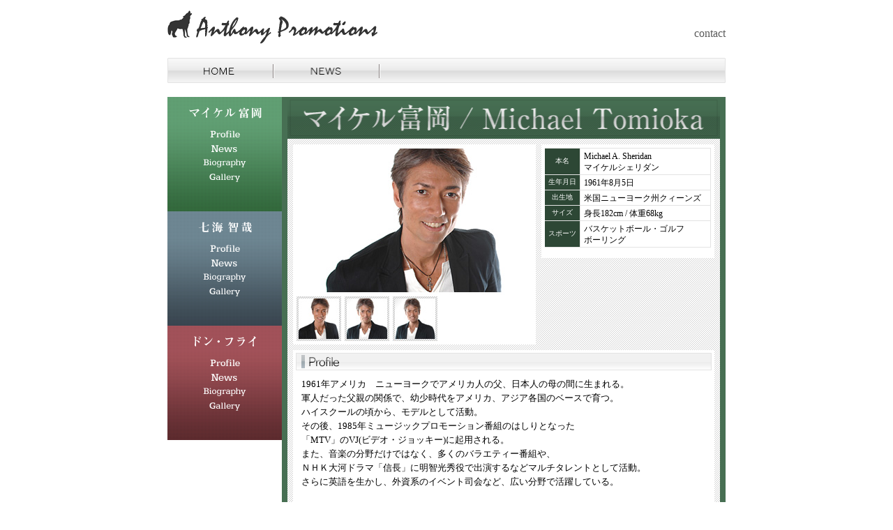

--- FILE ---
content_type: text/html; charset=UTF-8
request_url: https://anthony-pro.com/mic_profile/
body_size: 3823
content:
<!DOCTYPE html>
<html lang="ja">
<head>
<meta charset="UTF-8">
<meta name="Description" content="マイケル富岡,七海智哉,ドン・フライ,所属の芸能プロダクションです。最新情報を随時更新しております。" />
<meta name="Keywords" content="アンソニープロモーション公式サイト,マイケル富岡,七海智哉,ドン・フライ,タレント事務所,芸能プロダクション" />
<meta http-equiv="Content-Style-Type" content="text/css" />
<meta http-equiv="Content-Script-Type" content="text/javascript" />
<title>
アンソニープロモーション公式サイト / マイケル富岡【Profile】</title>
<script type="text/javascript" src="https://ajax.googleapis.com/ajax/libs/jquery/1.4.2/jquery.min.js"></script>
<link rel="stylesheet" href="https://anthony-pro.com/wp-content/themes/anthony/style.css" type="text/css" />
<link rel="stylesheet" href="https://anthony-pro.com/wp-content/themes/anthony/cage/common.css" type="text/css" />
<link rel="stylesheet" href="https://anthony-pro.com/wp-content/themes/anthony/cage/layout.css" type="text/css" />
<link rel="stylesheet" href="https://anthony-pro.com/wp-content/themes/anthony/lightbox/css/lightbox.css" type="text/css">
<script type="text/javascript" src="https://anthony-pro.com/wp-content/themes/anthony/cage/myjquery.js"></script>
<script type="text/javascript" src="https://anthony-pro.com/wp-content/themes/anthony/cage/aco.js"></script>
<script type="text/javascript" src="https://anthony-pro.com/wp-content/themes/anthony/cage/rollover_view.js"></script>
<script type="text/javascript" src="https://anthony-pro.com/wp-content/themes/anthony/cage/jquery.js"></script>
<script type="text/javascript" src="https://anthony-pro.com/wp-content/themes/anthony/cage/backToTop.js"></script>
<script type="text/javascript" src="https://anthony-pro.com/wp-content/themes/anthony/lightbox/js/prototype.js"></script>
<script type="text/javascript" src="https://anthony-pro.com/wp-content/themes/anthony/lightbox/js/scriptaculous.js?load=effects,builder"></script>
<script type="text/javascript" src="https://anthony-pro.com/wp-content/themes/anthony/lightbox/js/lightbox.js"></script>
<script type="text/javascript" src="https://anthony-pro.com/wp-content/themes/anthony/scroll/pagescroll.js"></script>
<!--<script type="text/javascript" src="http://www.bearfactory.jp/labs/upie8kuma/js/upie8kuma.js"></script>-->
<script type="text/javascript" src="https://anthony-pro.com/wp-content/themes/anthony/cage/scrollsmoothly.js"></script>
<link rel='dns-prefetch' href='//s.w.org' />
<link rel="alternate" type="application/rss+xml" title="アンソニープロモーション公式サイト &raquo; マイケル富岡【Profile】 カテゴリーのフィード" href="https://anthony-pro.com/mic_profile/feed/" />
		<script type="text/javascript">
			window._wpemojiSettings = {"baseUrl":"https:\/\/s.w.org\/images\/core\/emoji\/12.0.0-1\/72x72\/","ext":".png","svgUrl":"https:\/\/s.w.org\/images\/core\/emoji\/12.0.0-1\/svg\/","svgExt":".svg","source":{"concatemoji":"https:\/\/anthony-pro.com\/wp-includes\/js\/wp-emoji-release.min.js?ver=5.2.21"}};
			!function(e,a,t){var n,r,o,i=a.createElement("canvas"),p=i.getContext&&i.getContext("2d");function s(e,t){var a=String.fromCharCode;p.clearRect(0,0,i.width,i.height),p.fillText(a.apply(this,e),0,0);e=i.toDataURL();return p.clearRect(0,0,i.width,i.height),p.fillText(a.apply(this,t),0,0),e===i.toDataURL()}function c(e){var t=a.createElement("script");t.src=e,t.defer=t.type="text/javascript",a.getElementsByTagName("head")[0].appendChild(t)}for(o=Array("flag","emoji"),t.supports={everything:!0,everythingExceptFlag:!0},r=0;r<o.length;r++)t.supports[o[r]]=function(e){if(!p||!p.fillText)return!1;switch(p.textBaseline="top",p.font="600 32px Arial",e){case"flag":return s([55356,56826,55356,56819],[55356,56826,8203,55356,56819])?!1:!s([55356,57332,56128,56423,56128,56418,56128,56421,56128,56430,56128,56423,56128,56447],[55356,57332,8203,56128,56423,8203,56128,56418,8203,56128,56421,8203,56128,56430,8203,56128,56423,8203,56128,56447]);case"emoji":return!s([55357,56424,55356,57342,8205,55358,56605,8205,55357,56424,55356,57340],[55357,56424,55356,57342,8203,55358,56605,8203,55357,56424,55356,57340])}return!1}(o[r]),t.supports.everything=t.supports.everything&&t.supports[o[r]],"flag"!==o[r]&&(t.supports.everythingExceptFlag=t.supports.everythingExceptFlag&&t.supports[o[r]]);t.supports.everythingExceptFlag=t.supports.everythingExceptFlag&&!t.supports.flag,t.DOMReady=!1,t.readyCallback=function(){t.DOMReady=!0},t.supports.everything||(n=function(){t.readyCallback()},a.addEventListener?(a.addEventListener("DOMContentLoaded",n,!1),e.addEventListener("load",n,!1)):(e.attachEvent("onload",n),a.attachEvent("onreadystatechange",function(){"complete"===a.readyState&&t.readyCallback()})),(n=t.source||{}).concatemoji?c(n.concatemoji):n.wpemoji&&n.twemoji&&(c(n.twemoji),c(n.wpemoji)))}(window,document,window._wpemojiSettings);
		</script>
		<style type="text/css">
img.wp-smiley,
img.emoji {
	display: inline !important;
	border: none !important;
	box-shadow: none !important;
	height: 1em !important;
	width: 1em !important;
	margin: 0 .07em !important;
	vertical-align: -0.1em !important;
	background: none !important;
	padding: 0 !important;
}
</style>
	<link rel='stylesheet' id='wp-block-library-css'  href='https://anthony-pro.com/wp-includes/css/dist/block-library/style.min.css?ver=5.2.21' type='text/css' media='all' />
<link rel='stylesheet' id='wp-pagenavi-css'  href='https://anthony-pro.com/wp-content/plugins/wp-pagenavi/pagenavi-css.css?ver=2.70' type='text/css' media='all' />
<link rel='https://api.w.org/' href='https://anthony-pro.com/wp-json/' />
<link rel="EditURI" type="application/rsd+xml" title="RSD" href="https://anthony-pro.com/xmlrpc.php?rsd" />
<link rel="wlwmanifest" type="application/wlwmanifest+xml" href="https://anthony-pro.com/wp-includes/wlwmanifest.xml" /> 
</head>
<body>
<div id="all">
<div id="logo">
<h1><a href="https://anthony-pro.com"><span class="hide">アンソニープロモーション公式サイト</span></a></h1>
<!-- logo --></div>

<div id="main_menu">
<ul>
<li id="home_b"><a href="https://anthony-pro.com"><span class="hide">Home</span></a></li>
<li id="news_b"><a href="https://anthony-pro.com/?cat=1"><span class="hide">News</span></a></li>
</ul>
<!-- main_menu --></div><div id="contents">

<div id="side_menu">
<div id="side_mic">

<h2 id="mic" class="acc_trigger"><a href="https://anthony-pro.com/?cat=3"><span class="hide">マイケル富岡</span></a></h2>
<div class="acc_container">
<div class="block">
<ul>
<li class="pro"><a href="https://anthony-pro.com/?cat=3"><span class="hide">Profile</span></a></li>
<li class="wha">
<a href="https://anthony-pro.com/?cat=4"><span class="hide">What's new</span></a>
<span title="2025年12月24日 23時51分48秒 に更新" class="newmarkList" ></span>
</li>
<li class="bio"><a href="https://anthony-pro.com/?cat=5"><span class="hide">Biography</span></a></li>
<li class="gal"><a href="https://anthony-pro.com/?cat=6"><span class="hide">Gallery</span></a></li>
</ul>
<!-- acc_container --></div>
<!-- block --></div>

<!-- side_mic --></div>

<div id="side_nana">

<h2 id="nana" class="acc_trigger"><a href="https://anthony-pro.com/?cat=7"><span class="hide">七海智哉</span></a></h2>
<div class="acc_container">
<div class="block">
<ul>
<li class="pro"><a href="https://anthony-pro.com/?cat=7"><span class="hide">Profile</span></a></li>
<li class="wha"><a href="https://anthony-pro.com/?cat=8"><span class="hide">What's new</span></a>
<span title="2024年08月16日 15時32分41秒 に更新" class="newmarkList" ></span>
</li>
<li class="bio"><a href="https://anthony-pro.com/?cat=9"><span class="hide">Biography</span></a></li>
<li class="gal"><a href="https://anthony-pro.com/?cat=10"><span class="hide">Gallery</span></a></li>
</ul>
<!-- acc_container --></div>
<!-- block --></div>

<!-- side_nana --></div>


<div id="side_don">

<h2 id="don" class="acc_trigger"><a href="https://anthony-pro.com/?cat=11"><span class="hide">ドン・フライ</span></a></h2>
<div class="acc_container">
<div class="block">
<ul>
<li class="pro"><a href="https://anthony-pro.com/?cat=11"><span class="hide">Profile</span></a></li>
<li class="wha"><a href="https://anthony-pro.com/?cat=12"><span class="hide">What's new</span></a>
<span title="2019年03月17日 22時19分25秒 に更新" class="newmarkList" ></span>
</li>
<li class="bio"><a href="https://anthony-pro.com/?cat=13"><span class="hide">Biography</span></a></li>
<li class="gal"><a href="https://anthony-pro.com/?cat=14"><span class="hide">Gallery</span></a></li>
</ul>
<!-- acc_container --></div>
<!-- block --></div>

<!-- side_don --></div>
<!-- side_menu --></div>
<div id="right_contents" class="green">
<h2 id="mic"><span class="hide">マイケル富岡</span></h2>
<div id="r_main">

<div id="photo">
<div id="pro_left">
<img src="https://anthony-pro.com/wp-content/themes/anthony/img/profile_mic_1.jpg" name="img" alt="マイケル富岡" title="マイケル富岡" />
<div class="rimg">
<ul>
<li><a href="#"><img src="https://anthony-pro.com/wp-content/themes/anthony/img/profile_mic_mini_2.jpg" width="64" height="64" alt="マイケル富岡" title="マイケル富岡" onMouseOut="document.img.src='https://anthony-pro.com/wp-content/themes/anthony/img/profile_mic_1.jpg'" onMouseOver="document.img.src='https://anthony-pro.com/wp-content/themes/anthony/img/profile_mic_2.jpg'" /></a></li><!--
--><li><a href="#"><img src="https://anthony-pro.com/wp-content/themes/anthony/img/profile_mic_mini_3.jpg" width="64" height="64" alt="マイケル富岡" title="マイケル富岡" onMouseOut="document.img.src='https://anthony-pro.com/wp-content/themes/anthony/img/profile_mic_1.jpg'" onMouseOver="document.img.src='https://anthony-pro.com/wp-content/themes/anthony/img/profile_mic_3.jpg'" /></a></li><!--
--><li class="last"><a href="#"><img src="https://anthony-pro.com/wp-content/themes/anthony/img/profile_mic_mini_4.jpg" width="64" height="64" alt="マイケル富岡" title="マイケル富岡" onMouseOut="document.img.src='https://anthony-pro.com/wp-content/themes/anthony/img/profile_mic_1.jpg'" onMouseOver="document.img.src='https://anthony-pro.com/wp-content/themes/anthony/img/profile_mic_4.jpg'"/></a></li>
</ul>
<!-- rimg --></div>
<!-- pro_left --></div>
<div id="pro_right">
<table>
<tr>
<th>本名</th>
<td>Michael A. Sheridan<br />マイケルシェリダン</td>
</tr>
<tr>
<th>生年月日</th>
<td>1961年8月5日</td>
</tr>
<tr>
<th>出生地</th>
<td>米国ニューヨーク州クィーンズ</td>
</tr>
<tr>
<th>サイズ</th>
<td>身長182cm / 体重68kg</td>
</tr>
<tr>
<th>スポーツ</th>
<td>バスケットボール・ゴルフ<br />ボーリング</td>
</tr>
</table>
<!-- pro_right --></div>

<!-- photo --></div>

<div id="pro">
<h3 id="bar_pro"><span class="hide">Profile</span></h3>
<p>1961年アメリカ　ニューヨークでアメリカ人の父、日本人の母の間に生まれる。<br />
軍人だった父親の関係で、幼少時代をアメリカ、アジア各国のベースで育つ。<br />
ハイスクールの頃から、モデルとして活動。<br />
その後、1985年ミュージックプロモーション番組のはしりとなった<br />
「MTV」のVJ(ビデオ・ジョッキー)に起用される。<br />
また、音楽の分野だけではなく、多くのバラエティー番組や、<br />
ＮＨＫ大河ドラマ「信長」に明智光秀役で出演するなどマルチタレントとして活動。<br />
さらに英語を生かし、外資系のイベント司会など、広い分野で活躍している。</p>

<!-- pro --></div>
<p class="pagetop"><a href="#"><span class="hide">page top</span></a></p>
<!-- r_main --></div>
<!-- right_contents --></div>

<!-- contents --></div>
<div id="footer">
<div id="migiue">
<ul>
<!--<li><a href="#">company</a></li>-->
<li><a href="https://anthony-pro.com/?cat=15">contact</a></li>
</ul>
<!-- migiue --></div>
<address><a href="https://anthony-pro.com"><span class="hide">(c)Anthony Promotions. All Rights Reserved.</span></a></address>
<!-- footer --></div>

<script type='text/javascript' src='https://anthony-pro.com/wp-includes/js/wp-embed.min.js?ver=5.2.21'></script>

<!-- all --></div>
</body>
</html>

--- FILE ---
content_type: text/css
request_url: https://anthony-pro.com/wp-content/themes/anthony/style.css
body_size: 1308
content:
/*
Theme Name: Original Theme
Theme URI: http://anthony-pro.com
Description: This is My Original Theme.
*/

body {
    background-color: #000;
    margin: 0 0 0 0;
    text-align: center;
    color: #000;
    background-image: url(img/bg2.jpg);
    background-repeat: repeat-x;
    font: 12px/120% '�l�r �o�S�V�b�N', '�q���M�m�p�S Pro W3', Osaka, san-serif;
}
td ,p{
	font: 12px/120% '�l�r �o�S�V�b�N', '�q���M�m�p�S Pro W3', Osaka, san-serif;
}
#container{
    width: 780px;
    margin: 0px;
    padding: 0px;
}
a:link, a:visited {
    color: #3366FF;
    text-decoration: underline;
}
a:hover, a:active {
    color: #FFA500;
    text-decoration: none;
}
#head {
    height: 55px;
    width: 100%;
    text-align: left;
    background: url(img/logo.gif);
    background-repeat: no-repeat;
    background-color: #3e3e3e;
}
#head #logo_link{
	width:370;
	height: 50;
	display: block;
}
#index_content{
    background-image: url(img/top_bg1.jpg);
    background-color: #3366FF;
    background-repeat: no-repeat;
    background-position: 0 1;
    width: 100%;
    text-align: left;
}
#content{
    width: 100%;
    text-align: left;
    background-color: #ffffff;
    padding: 20 0 10 0;
    background-image: url(img/gray_line.gif);
}
#tbar{
	width:100%;
	height:30;
	background-color: 3e3e3e;
	text-align:left;
}
#tbar img{
	margin-left: 25;
}
#tbar #subtext{
	color: ffffff;
	position: relative;
	top: -3;
	left: 3;
	font-size: 11;
}
#top_m{
	background-image: url(img/top_m.jpg);
	background-repeat: no-repeat;
	width: 390;
	height: 245;
}
#top_m:hover{
	background-image: url(none);
}
#top_n{
	background-image: url(img/top_n.jpg);
	background-repeat: no-repeat;
	width: 390;
	height: 245;
}
#top_n:hover{
	background-image: url(none);
}
#news_frame{
    width: 740px;
    overflow: auto;
    height: 218px;
    margin-top: 32px;
    margin-bottom: 15px;
    margin-left: 25px;
}
#news_frame td{
	font: 12px/110% '�l�r �o�S�V�b�N', '�q���M�m�p�S Pro W3', Osaka, san-serif;
	color: ffffff;
}
#news_frame a:link,#news_frame a:visited {
    color: #99CCFF;
    text-decoration: none;
}
#news_frame a:hover,#news_frame a:active {
    color: #FFA500;
    text-decoration: none;
}
#news_frame .b:link,#news_frame .b:visited {
    color: #4444ff;
    text-decoration: none;
}
#news_frame .b:hover,#news_frame .b:active {
    color: #FFA500;
    text-decoration: none;
}
img{
    border: 0px;
}
#pic{
    background-image: url(img/pic.jpg);
    height: 245px;
    width: 100%;
}
#menu_blue{
	background-color:#3366FF;
	padding-top:1;
	padding-bottom:1;
	text-align:left;
	width: 100%;
}
#menu{
	padding-left: 15;
	width: 100%;
	background-color: #4b4b4b;
}
#menu #home{
	display: block;
	float:left;
    width: 76;
    height: 24;
    background-image: url(img/menu_home.gif);
    background-repeat: no-repeat;
}
#menu #home:hover{
    background-image: url(img/menu_home2.gif);
    background-repeat: no-repeat;
}
#menu #news{
	display: block;
	float:left;
    width: 113;
    height: 24;
    background-image: url(img/menu_news.gif);
    background-repeat: no-repeat;
}
#menu #news:hover{
    background-image: url(img/menu_news2.gif);
    background-repeat: no-repeat;
}
#menu #profile{
	display: block;
	float:left;
    width: 81;
    height: 24;
    background-image: url(img/menu_profile.gif);
    background-repeat: no-repeat;
}
#menu #profile:hover{
    background-image: url(img/menu_profile2.gif);
    background-repeat: no-repeat;
}
#menu #biography{
	display: block;
	float:left;
    width: 102;
    height: 24;
    background-image: url(img/menu_biography.gif);
    background-repeat: no-repeat;
}
#menu #biography:hover{
    background-image: url(img/menu_biography2.gif);
    background-repeat: no-repeat;
}
#menu #gallery{
	display: block;
	float:left;
    width: 84;
    height: 24;
    background-image: url(img/menu_gallery.gif);
    background-repeat: no-repeat;
}
#menu #gallery:hover{
    background-image: url(img/menu_gallery2.gif);
    background-repeat: no-repeat;
}
#menu #mail{
	display: block;
	float:left;
    width: 65;
    height: 24;
    background-image: url(img/menu_mail.gif);
    background-repeat: no-repeat;
}
#menu #mail:hover{
    background-image: url(img/menu_mail2.gif);
    background-repeat: no-repeat;
}
#menu #nanami{
	display: block;
	float:left;
	margin-left: 120;
    width: 107;
    height: 24;
    background-image: url(img/menu_nanami.gif);
    background-repeat: no-repeat;
}
#menu #nanami:hover{
    background-image: url(img/menu_nanami2.gif);
    background-repeat: no-repeat;
}
#menu #michael{
	display: block;
	float:left;
	margin-left: 119;
    width: 108;
    height: 24;
    background-image: url(img/menu_michael.gif);
    background-repeat: no-repeat;
}
#menu #michael:hover{
    background-image: url(img/menu_michael2.gif);
    background-repeat: no-repeat;
}
.wn{
    margin-left: 50px;
    margin-top: 5;
    margin-bottom: 10;
}
.wn_m{
    margin-left:-37;
    margin-top: 5;
    margin-bottom: 10;
}
.title{
    font: 12px;
    \color: #FF4D4D;
}
.sub{
    padding-left:30;
}
.ch{
    width: 82;
}
.channel{
    font-size: 12px;
    font-weight: bold;
}
.sub_bar{
	background-color:#66cccc;
	height:20;
	width:741;
	position:relative;
	left:20;
	border: solid 1px #3366FF;
}
.sub_bar span{
	color:#000;
	font-size:14;
	position:relative;
	top:2;
	left:20;
	font-weight: bold;
}
.sub_bar2{
	\background:url(img/recent_bg.gif) repeat-y;
	background-color: 3e3e3e;
	height:22;
	\width:100%;
	position:relative;
	\left:0;
	width:741;
	left:20;
}
.sub_bar2 span{
	color:#eeeeee;
	font-size:14;
	\font-weight:bold;
	position:relative;
	top:5;
	left:30;
}
.bio_date{
	color: fff;
}
#foot{
    background-image: url(img/foot.gif);
    background-repeat: no-repeat;
    height: 33px;
    width: 100%;
}
#foot #hidden{
	text-indent: -999;
}

--- FILE ---
content_type: text/css
request_url: https://anthony-pro.com/wp-content/themes/anthony/cage/common.css
body_size: 507
content:
@charset "utf-8";

/* defo \*/

*{
	margin:0px;
	padding:0px;
}

html,body {
	color:#000;
	font-family:'Hiragino Kaku Gothic Pro', Meiryo, san-serif;
    width:100%;
	height:100%;
	margin:0;
	margin-bottom:0;
	padding:0;
	line-height:1;
	letter-spacing:0px;
	word-spacing:0px;
	position:relative;
	top:0;
	background:#fff;
}

ul{
	list-style:none;
}

.main_cl {
	clear:both;
	display:hidden;
	height:1px;
}

img{
    boader-style:none;
    border:0;
    vertical-align:bottom;
}

a img{
    boader-style:none;
	border: 0 none;
}

#pageNaviArea{
padding-bottom:20px;
}

--- FILE ---
content_type: text/css
request_url: https://anthony-pro.com/wp-content/themes/anthony/cage/layout.css
body_size: 3817
content:
@charset "utf-8";

/*************************************************************************/
/******************************** header \********************************/
/*************************************************************************/

#all{
    width:800px;
    margin:0 auto;
	padding:15px 0 0 0;
}

#all h1{
	width:301px;
	height:48px;
    padding:0;
	float:left;
	position:relative;
	z-index:2;
}

#all h1 a{
	width:301px;
	height:48px;
    margin:0;
    display:block;
    background:url('../img/logo.gif') no-repeat center top;
}


/******************************** menu \********************************/



#main_menu{
    width:800px;
    height:36px;
    margin:20px 0;
    padding:0;
    float:left;
    background:url('../img/menu_bar.gif') no-repeat left top;
}

#main_menu:after{
	content:"."; 
	display:block; 
	height:0; 
	clear:both;
	visibility:hidden;
}

#main_menu ul{
	width:900px;
	color:#fff;
	margin:0 0 0 0px;
	padding:1px 0 0 0;
	float:left;
}

#main_menu ul li{
	width:151px;
	margin:0 2px 0 0;
	float:left;
}

#main_menu ul li:after{
	content:"."; 
	display:block; 
	height:0; 
	clear:both;
	visibility:hidden;
}

#main_menu ul li#home_b a{
	width:151px;
	height:34px;
	display:block;
    background:url('../img/head_home.png') no-repeat center top;
}

#main_menu ul li#home_b a:hover{
    background-position:center -34px;
}

#main_menu ul li#news_b a{
	width:150px;
	height:34px;
	display:block;
    background:url('../img/head_news.png') no-repeat center top;
}

#main_menu ul li#news_b a:hover{
    background-position:center -34px;
}

#main_menu ul li#contact_b a{
	width:150px;
	height:34px;
	display:block;
    background:url('../img/head_contact.png') no-repeat center top;
}

#main_menu ul li#contact_b a:hover{
    background-position:center -34px;
}

#contents{
	margin:0;
	padding:0;
	float:left;
}

#contents p.pagetop{
	margin:0;
	padding:0;
	text-align:right;
	border:none;
}


/**************************************************************************/
/***************************** anthony news \******************************/
/**************************************************************************/

#contents #anthony_waku{
	width:784px;
	margin:0;
	padding:0 8px 0;
	border-top:8px solid #e3e3e3;
	border-bottom:8px solid #e3e3e3;
    background:url('../img/contents_anthony.gif') repeat-y left top;
}

#contents #anthony_waku #r_main{
	width:768px;
	margin:0;
	padding:8px 8px 0px;
    background:url('../img/jigzag.gif') repeat left top;
}

#contents #anthony_waku #r_main:after{
	content:"."; 
	display:block; 
	height:0; 
	clear:both;
	visibility:hidden;
}

#contents #anthony_news{
	width:760px;
	margin:0;
	padding:4px 4px 0px;
	background:#ffffff;
	text-align:left;
}

#contents #anthony_news:after{
	content:"."; 
	display:block; 
	height:0; 
	clear:both;
	visibility:hidden;
}

#contents #anthony_news h2#bar_ant_news{
	overflow:hidden;
	font-size:1px;
	width:760px;
	height:0 !important;
	height /**/:25px;
	margin:0 0 10px 0;
	padding:25px 0 0 0;
	line-height:1;
    background:url('../img/bar_ant_news.gif') no-repeat left top;
    text-align:left;
}

#contents #anthony_news h2#bar_contact{
		font-size:1px;
	width:760px;
	height:25px;
	margin:0 0 12px 0;
	padding:0;
	line-height:1;
    background:url('../img/bar_contact.gif') no-repeat left top;
}

#contents #anthony_news h4{
	font-size:14px;
	margin:0 8px 5px;
	padding:0;
	line-height:1.4;
}

#contents #anthony_news p{
	font-size:13px;
	margin:0 8px 15px;
	line-height:1.6;
}

#contents #anthony_news p.under{
	padding:0 0 15px;
	border-bottom:1px dotted #cccccc;
}

#contents p.pagetop{
	margin:-20px 0 0 0;
	padding:0 20px 0 0;
	border:none;
}

#contents p.pagetop a{
	width:66px;
	height:27px;
	margin:0 0 0 0;
	border:none;
	display:block;
	float:right;
    background:url('../img/pagetop_a.gif') no-repeat center top;
}

#contents #anthony_news p.pagetop a:hover{
    background-position:0 -27px;
}

#contents p.date{
	color:#343434;
	font-size:12px;
	margin:0 8px 15px;
	padding:0;
	line-height:1;
	border:none;
}

#contents p.date a{
	font-size:12px;
	margin:0;
	padding:0;
	line-height:1;
}

#contents p.date a.mic{
	color:#476f53;
}

#contents p.date a.nana{
	color:#607680;
}

#contents p.under a.nana{
	color:#607680;
}

#contents p.date a.don{
	color:#854349;
}

#contents p.date a:hover{
	text-decoration:none;
}

#contents #anthony_news ul.okuri{
	margin:15px 0 15px 8px;
	padding:0;
}

#contents #anthony_news ul.okuri li{
	font-size:15px;
	margin:0;
	padding:0;
	display:inline;
}

#contents #anthony_news ul.okuri a{
	font-size:15px;
	margin:0 0 0 0;
	padding:2px 6px;
	text-decoration:none;
	border:1px solid #ccc;
	background:#fff;
}



/****************************************************************************/
/***************************** right_contents \******************************/
/****************************************************************************/


#right_contents{
	width:636px;
	margin:0;
	padding:0;
	float:left;
	text-align:left;
}

#right_contents #r_main{
	width:604px;
	margin:0;
	padding:8px 8px 0;
    background:url('../img/jigzag.gif') repeat left top;
}

#right_contents #r_main:after{
	content:"."; 
	display:block; 
	height:0; 
	clear:both;
	visibility:hidden;
}


/***************************** top page \******************************/


#right_contents #top_green{
	width:636px;
	height:164px;
	margin:0;
	padding:0;
    background:url('../img/top_bg_green.jpg') no-repeat left top;
}

#right_contents #top_green h2#mic{
	width:268px;
	height:51px;
	margin:60px 0 0 60px;
	padding:0;
	float:left;
    background:url('../img/top_mic_name.png') no-repeat left top;
}

#right_contents #top_green img{
	margin:-60px 0 0 20px;
	padding:0;
	float:left;
}

#right_contents #top_blue{
	width:636px;
	height:164px;
	margin:0;
	padding:0;
    background:url('../img/top_bg_blue.jpg') no-repeat left top;
}

#right_contents #top_blue h2#nana{
	width:255px;
	height:61px;
	margin:52px 100px 0 0px;
	padding:0;
	float:right;
    background:url('../img/top_nana_name.png') no-repeat left top;
}

#right_contents #top_blue img{
	margin:-58px 0 0 70px;
	padding:0;
	float:left;
}

#right_contents #top_red{
	width:636px;
	height:164px;
	margin:0;
	padding:0;
    background:url('../img/top_bg_red.jpg') no-repeat left top;
}

#right_contents #top_red h2#don{
	width:153px;
	height:59px;
	margin:53px 10px 0 166px;
	padding:0;
	float:left;
    background:url('../img/top_don_name.png') no-repeat left top;
}

#right_contents #top_red img{
	margin:-48px 0 0 0px;
	margin:0 0 0 0;
	padding:0;
	float:left;
	position:relative;
	top:-48px;
	width:217px;
}


/***************************** whatsnew \******************************/

#right_contents #whats{
	width:596px;
	margin:0px 0 0 0;
	padding:4px 4px 30px;
    background:#fff;
}

#right_contents #whats h3#bar_wha{
	width:596px;
	height:25px;
	margin:0 0 10px 0;
	padding:0;
    background:url('../img/bar_prof_news_.gif') no-repeat left top;
}

#right_contents #whats p{
	font-size:13px;
	margin:0 8px 15px 8px;
	padding:0 0 15px 0;
	line-height:1.6;
	border-bottom:1px dotted #ccc;
}

#right_contents #whats p.subject{
	color: #666666;
	font-size:15px;
	padding:0;
	line-height:1.5;
	border-bottom:medium solid #999999;
	font-weight: bold;
	margin-bottom: 15px;
	border-bottom-width: 2px;
}

#right_contents #whats p.date{
	color:3e3e3e;
	font-size:12px;
	margin:0 0 10px 8px;
	padding:0;
	line-height:1;
	border:none;
}

#right_contents #whats h4{
	font-size:14px;
	margin:0 0 5px 8px;
	padding:0;
	line-height:1.5;
}

#right_contents #whats p.link{
	font-size:12px;
	margin:0 0 15px 0;
	padding:0 20px 0 0;
	text-align:right;
	border:none;
}

#right_contents #whats p.link a{
	color:#3f3f3f;
	font-size:15px;
	margin:0 0 0 0;
	padding:0;
}

#right_contents #whats p.link a:hover{
	font-size:15px;
	margin:0 0 0 0;
	padding:0;
	text-decoration:none;
}

#right_contents ul.okuri{
	margin:15px 0 15px 8px;
	padding:0;
}

#right_contents ul.okuri li{
	font-size:15px;
	margin:0;
	padding:0;
	display:inline;
}

#right_contents ul.okuri a{
	font-size:15px;
	margin:0 0 0 0;
	padding:2px 6px;
	text-decoration:none;
	border:1px solid #ccc;
	background:#fff;
}


/***************************** pro \******************************/


#right_contents #pro{
	width:596px;
	margin:0px 0 0 0;
	padding:4px 4px 30px;
    background:#fff;
}

#right_contents #pro h3#bar_pro{
	width:596px;
	height:25px;
	margin:0;
	padding:0;
    background:url('../img/bar_profile.gif') no-repeat left top;
}

#right_contents #pro p{
	font-size:13px;
	margin:0;
	padding:10px 8px;
	line-height:1.6;
}

#right_contents #pro p.link{
	font-size:12px;
	margin:0 0 15px 0;
	padding:0;
	text-align:right;
	border:none;
}


/***************************** bout \******************************/


#right_contents #bout{
	width:596px;
	margin:8px 0 0 0;
	padding:4px 4px 30px;
    background:#fff;
}

#right_contents #bout h3#bar_bout{
	width:596px;
	height:25px;
	margin:0 0 10px;
	padding:0;
    background:url('../img/bar_bout.gif') no-repeat left top;
}

#right_contents #bout h4{
	font-size:13px;
	margin:20px 0 5px 8px;
	padding:0;
	line-height:1;
}

#right_contents #bout p{
	font-size:13px;
	margin:0 0 5px;
	padding:0 8px;
	line-height:1.6;
}

#right_contents #bout p.link{
	font-size:12px;
	margin:0 0 15px 0;
	padding:0;
	text-align:right;
	border:none;
}


/***************************** bio \******************************/


#right_contents #bio{
	width:596px;
	margin:0px 0 0 0;
	padding:4px 4px 30px;
    background:#fff;
}

#right_contents #bio h3#bar_bio{
	width:596px;
	height:25px;
	margin:0 0 0px 0;
	padding:0;
    background:url('../img/bar_bio.gif') no-repeat left top;
}

#right_contents #bio ul{
	width:588px;
	margin:5px 0 10px 0;
	padding:0;
	text-align:right;
}

#right_contents #bio ul li{
	font-size:12px;
	margin:10px 0;
	padding:0;
	display:inline;
}

#right_contents #bio ul li a{
	color:#3f3f3f;
	margin:0;
	padding:0;
}

#right_contents #bio ul li a:hover{
	margin:0;
	padding:0;
	text-decoration:none;
}

#right_contents #bio h4{
	font-size:15px;
	margin:0px 0 5px 8px;
	padding:0;
}

#right_contents #bio h4#tv{
	padding:0;
}

#right_contents #bio h4#movie{
	padding:0;
}

#right_contents #bio h4#butai{
	padding:0;
}

#right_contents #bio h4#event{
	padding:0;
}

#right_contents #bio h4#other{
	padding:0;
}

#right_contents #bio h4#tv{
	padding:0;
}

#right_contents #bio p{
	font-size:13px;
	margin:0 0 15px 0;
	padding:0 0 15px 0;
	line-height:1.4;
}

#right_contents #bio table{
	width:580px;
	font-size:12px;
	margin:0 0 30px 8px;
	padding:0;
	border-collapse:collapse;
}

#right_contents #bio th{
	color:#3d3d3d;
	width:40px;
	font-size:13px;
	margin:0;
	padding:10px;
	vertical-align:top;
	background:#efefef;
	border:1px solid #e3e3e3;
}

#right_contents #bio td{
	font-size:13px;
	margin:0;
	padding:10px;
	vertical-align:top;
	line-height:1.4;
	border:1px solid #e3e3e3;
}

#right_contents #bio table#Fight{
	width:460px;
	margin:0xp 0px 0px 0px;
}

#right_contents #bio table#Fight td{
	font-size:11px;
}

#right_contents #bio p.link{
	font-size:12px;
	margin:0 0 15px 0;
	padding:0;
	text-align:right;
	border:none;
}




/***************************** green \******************************/


#right_contents.green{
	width:620px;
	margin:0;
	padding:0 8px;
	float:left;
	border-bottom:8px solid #476f53;
    background:url('../img/right_contents_side_g.gif') repeat-y left top;
}

#right_contents.green:after{
	content:"."; 
	display:block; 
	height:0; 
	clear:both;
}
	visibility:hidden;
}

#right_contents.green h2#mic{
	width:100%;
	height:60px;
	margin:0;
	padding:0 0;
    background:url('../img/michael.gif') no-repeat center top;
}

#right_contents.green h2#mic{
	width:100%;
	height:60px;
	margin:0;
	padding:0 0;
    background:url('../img/michael.gif') no-repeat center top;
}


#right_contents.green h3#profile{
	width:231px;
	height:16px;
	margin:0;
	padding:0;
    background:url('../img/side_pro_g.gif') no-repeat left top;
}

#right_contents.green table th{
	color:#fff;
	font-weight:normal;
	background:#2d4735;
	text-align:center;
}

#right_contents.green p.pagetop{
	margin:-20px 0 0 0;
	padding:0 20px 0 0;
}

#right_contents.green p.pagetop a{
	width:66px;
	height:27px;
	margin:0 0 0 0;
	border:none;
	display:block;
	float:right;
    background:url('../img/pagetop_g.gif') no-repeat center top;
}

#right_contents.green p.pagetop a:hover{
    background-position:0 -27px;
}


/***************************** blue \******************************/


#right_contents.blue{
	width:620px;
	margin:0 0 0 0;
	padding:0 8px;
	float:left;
	border-bottom:8px solid #617781;
    background:url('../img/right_contents_side_b.gif') repeat-y left top;
}

#right_contents.blue:after{
	content:"."; 
	display:block; 
	height:0; 
	clear:both;
	visibility:hidden;
}

#right_contents.blue p.pagetop{
	margin:-20px 0 0 0;
	padding:0 20px 0 0;
}

#right_contents.blue p.pagetop a{
	width:66px;
	height:27px;
	margin:0 0 0 0;
	border:none;
	display:block;
	float:right;
    background:url('../img/pagetop_b.gif') no-repeat center top;
}

#right_contents.blue p.pagetop a:hover{
    background-position:0 -27px;
}

#right_contents.blue h2#nanami{
	width:100%;
	height:60px;
	margin:0;
	padding:0 0;
    background:url('../img/nanami.gif') no-repeat center top;
}

#right_contents.blue table th{
	color:#fff;
	font-weight:normal;
	background:#3f4e55;
	text-align:center;
}


/***************************** red \******************************/


#right_contents.red{
	width:620px;
	margin:0 0 0 0;
	padding:0 8px;
	float:left;
	border-bottom:8px solid #88454b;
    background:url('../img/right_contents_side_r.gif') repeat-y left top;
}

#right_contents.red:after{
	content:"."; 
	display:block; 
	height:0; 
	clear:both;
	visibility:hidden;
}

#right_contents.red p.pagetop{
	margin:-20px 0 0 0;
	padding:0 20px 0 0;
}

#right_contents.red p.pagetop a{
	width:66px;
	height:27px;
	margin:0 0 0 0;
	border:none;
	display:block;
	float:right;
    background:url('../img/pagetop_r.gif') no-repeat center top;
}

#right_contents.red p.pagetop a:hover{
    background-position:0 -27px;
}

#right_contents.red h2#don{
	width:100%;
	height:60px;
	margin:0;
	padding:0 0;
    background:url('../img/donfrye.gif') no-repeat center top;
}

#right_contents.red table th{
	color:#fff;
	font-weight:normal;
	background:#643338;
}







/***************************** right_contents \******************************/


#right_contents #photo{
	width:604px;
	margin:0 0 8px;
	padding:0px;
}


#right_contents #photo:after{
	content:"."; 
	display:block; 
	height:0; 
	clear:both;
	visibility:hidden;
}

#pro_left{
	width:348px;
	margin:0;
	float:left;
	background:#fff;
}

#pro_left .rimg{
	margin:0 0 0 0;
	padding:0;
}

#pro_left .rimg ul{
	margin:0 0 5px 5px;
	float:left;
}

#pro_left .rimg ul li{
	margin:0 5px 0 0;
	float:left;
}

#pro_left .rimg ul li.last{
	margin:0 0px 0 0;
}

#pro_right{
	width:248px;
	float:right;
	background:#fff;
}



#pro_right p.gl{
	width:240px;
	font-size:12px;
	margin:0 0 0 0;
	padding:0;
	text-align:right;
	float:left;
}

#pro_right p.gl a{
	color:#3f3f3f;
	font-size:13px;
	margin:0;
}

#pro_right p.gl a:hover{
	text-decoration:none;
}

#right_contents table{
	width:238px;
	
	font-size:13px;
	margin:5px 5px 15px;
	padding:0;
	border-collapse:collapse;
	border-top:none;
}


#bout table {
	width:550px;
}


#bout table td#vs{
	width:200px;
}

#bout table td#result{
	width:250px;
}

#bout table td#time{
	width:100px;
}


#right_contents table th{
	font-size:10px;
	width:50px;
	margin:0;
	padding:5px 0;
	border:1px solid #e3e3e3;
	border-left:none;
	text-align:center;
}

#right_contents table td{
	font-size:12px;
	margin:0;
	padding:3px 0 2px 5px;
	line-height:1.4;
	border:1px solid #e3e3e3;
}



/***************************** right_contents gallery \******************************/


#right_contents #gallery{
	width:604px;
	margin:0 0 8px;
	padding:0px;
	padding-bottom:40px;
}

#right_contents #gallery img{
	margin-left: 13px;
	border: 5px solid #CCCCCC;
}

#right_contents #gallery img:hover,
#right_contents #gallery img:active{
	border-color: #ffffff;
}


#right_contents #gallery .galleryColumn{
	margin: 20px 0px;
}

#right_contents #gallery .galleryColumn a{
	margin:0;
	padding:0;
}

/***************************************************************************/
/******************************** side_menu \*******************************/
/***************************************************************************/

#side_menu{
	width:164px;
	margin:0;
	padding:0;
	float:left;
}

/******************************** acordion \********************************/

h2.acc_trigger {
}
h2.acc_trigger a {
}
h2.acc_trigger a:hover {
}
h2.active {background-position: left bottom;}

#side_menu .acc_container{
	width:164px;
	height:119px;
	margin:0;
	padding:0;
	overflow:hidden;
	clear:both;
}

/******************************** green \********************************/

#side_menu #side_mic{
	width:164px;
	min-height:45px;
	margin:0;
	padding:0px 0 0 0;
	display:block;
	background:url('../img/side_green.gif') no-repeat left top;
}

#side_menu #side_mic h2#mic{
	width:164px;
	height:45px;
	margin:0 auto 0 auto;
	padding:0;
}

#side_menu #side_mic h2#mic a{
	width:164px;
	height:45px;
	margin:0;
	padding:0;
	display:block;
    background:url('../img/side_green_mic.png') no-repeat center;
}

#side_menu #side_mic ul{
	width:164px;
	margin:0px 0 0 0;
}

#side_menu #side_mic li{
	font-size:1px;
	width:114px;
	height:16px;
	margin:0 auto 5px auto;
	line-height:0;
	position:relative;
}

#side_menu #side_mic ul li.wha{

}

.newmark{
position:absolute;
top:2px;
left:-5px;
z-index:1000000000000000;
display:block;
height:12px;
width:35px;
}

.newmarkList{}

#side_menu #side_mic ul li.wha{position:relative;}

#side_menu #side_mic ul li.wha a{
	font-size:1px;
	width:114px;
	height:16px;
	margin:0;
	padding:0;
	display:block;
	line-height:0;
    background:url('../img/side_prof_news.png') no-repeat left top;
    position:absolute;
}

#side_menu #side_mic ul li.wha a:hover{
	background-position:0 -16px;
}

#side_menu #side_mic ul li.pro a{
	width:114px;
	height:16px;
	margin:0;
	padding:0;
	display:block;
	line-height:0;
    background:url('../img/side_profile.png') no-repeat left top;
}

#side_menu #side_mic ul li.pro a:hover{
	background-position:0 -16px;
}

#side_menu #side_mic ul li.bio a{
	width:114px;
	height:16px;
	margin:0;
	padding:0;
	display:block;
	line-height:0;
    background:url('../img/side_bio.png') no-repeat left top;
}

#side_menu #side_mic ul li.bio a:hover{
	background-position:0 -16px;
}

#side_menu #side_mic ul li.gal a{
	width:114px;
	height:16px;
	margin:0;
	padding:0;
	display:block;
	line-height:0;
    background:url('../img/side_gal.png') no-repeat left top;
}

#side_menu #side_mic ul li.gal a:hover{
	background-position:0 -16px;
}

#side_menu #side_mic ul li.con a{
	width:114px;
	height:16px;
	margin:0;
	padding:0;
	display:block;
	line-height:0;
    background:url('../img/side_con.png') no-repeat left top;
}

#side_menu #side_mic ul li.con a:hover{
	background-position:0 -16px;
}

/******************************** red \********************************/


#side_menu #side_nana{
	width:164px;
	min-height:45px;
	margin:0;
	padding:0 0 0 0;
	display:block;
    background:url('../img/side_blue.gif') no-repeat left top;
}

#side_menu #side_nana h2#nana{
	font-size:1px;
	width:164px;
	height:45px;
	margin:0 auto 0px auto;
	padding:0;
	line-height:0;
}

#side_menu #side_nana h2#nana a{
	font-size:1px;
	width:164px;
	height:45px;
	margin:0;
	padding:0;
	display:block;
	line-height:0;
    background:url('../img/side_blue_nanami.png') no-repeat center;
}

#side_menu #side_nana ul{
	width:164px;
	margin:0 0 0 0;
}

#side_menu #side_nana li{
	font-size:1px;
	width:114px;
	margin:0 auto 5px auto;
	line-height:0;
	position:relative;
}

#side_menu #side_nana ul li.wha a{
	width:114px;
	height:16px;
	margin:0;
	padding:0;
	display:block;
    background:url('../img/side_prof_news.png') no-repeat left top;
}

#side_menu #side_nana ul li.wha a:hover{
	background-position:0 -16px;
}

#side_menu #side_nana ul li.pro a{
	width:114px;
	height:16px;
	margin:0;
	padding:0;
	display:block;
    background:url('../img/side_profile.png') no-repeat left top;
}

#side_menu #side_nana ul li.pro a:hover{
	background-position:0 -16px;
}

#side_menu #side_nana ul li.bio a{
	width:114px;
	height:16px;
	margin:0;
	padding:0;
	display:block;
    background:url('../img/side_bio.png') no-repeat left top;
}

#side_menu #side_nana ul li.bio a:hover{
	background-position:0 -16px;
}

#side_menu #side_nana ul li.gal a{
	width:114px;
	height:16px;
	margin:0;
	padding:0;
	display:block;
    background:url('../img/side_gal.png') no-repeat left top;
}

#side_menu #side_nana ul li.gal a:hover{
	background-position:0 -16px;
}

#side_menu #side_nana ul li.con a{
	width:114px;
	height:16px;
	margin:0;
	padding:0;
	display:block;
    background:url('../img/side_con.png') no-repeat left top;
}

#side_menu #side_nana ul li.con a:hover{
	background-position:0 -16px;
}


/******************************** blue \********************************/


#side_menu #side_don{
	width:164px;
	min-height:45px;
	margin:0;
	padding:0px 0 0 0;
	display:block;
    background:url('../img/side_red.gif') no-repeat left top;
}

#side_menu #side_don h2#don{
	width:164px;
	height:45px;
	margin:0 auto 0px auto;
	padding:0;
}

#side_menu #side_don h2#don a{
	width:164px;
	height:45px;
	margin:0;
	padding:0;
	display:block;
    background:url('../img/side_red_don.png') no-repeat center ;
}

#side_menu #side_don ul{
	width:164px;
	margin:0 0 0 0;
}

#side_menu #side_don li{
	font-size:1px;
	width:114px;
	margin:0 auto 5px auto;
	line-height:0;
	position:relative;
}

#side_menu #side_don ul li.wha a{
	width:114px;
	height:16px;
	margin:0;
	padding:0;
	display:block;
    background:url('../img/side_prof_news.png') no-repeat left top;
}

#side_menu #side_don ul li.wha a:hover{
	background-position:0 -16px;
}

#side_menu #side_don ul li.pro a{
	width:114px;
	height:16px;
	margin:0;
	padding:0;
	display:block;
    background:url('../img/side_profile.png') no-repeat left top;
}

#side_menu #side_don ul li.pro a:hover{
	background-position:0 -16px;
}

#side_menu #side_don ul li.bio a{
	width:114px;
	height:16px;
	margin:0;
	padding:0;
	display:block;
    background:url('../img/side_bio.png') no-repeat left top;
}

#side_menu #side_don ul li.bio a:hover{
	background-position:0 -16px;
}

#side_menu #side_don ul li.gal a{
	width:114px;
	height:16px;
	margin:0;
	padding:0;
	display:block;
    background:url('../img/side_gal.png') no-repeat left top;
}

#side_menu #side_don ul li.gal a:hover{
	background-position:0 -16px;
}

#side_menu #side_don ul li.con a{
	width:114px;
	height:16px;
	margin:0;
	padding:0;
	display:block;
    background:url('../img/side_con.png') no-repeat left top;
}

#side_menu #side_don ul li.con a:hover{
	background-position:0 -16px;
}








/******************************** class \********************************/

.hide{display:none;}

/*************************************************************************/
/******************************** footer \********************************/
/*************************************************************************/

#footer{
	width:100%;
	margin:0 0 0px 0;
	padding:0;
}

#footer #migiue{
	width:800px;
	position:absolute;
	top:40px;
	text-align:right;
	z-index:1;
}

#footer #migiue2{
width:800px;
margin:15px auto 0;
position:relative;
z-index:1;
}

#footer #migiue2 #moveNews{
width:448px;
height:28px;
background:url('../img/newsBg.jpg') 0 0 no-repeat;
position:absolute;
top:0;
right:-4px;
}

#footer #migiue2 #moveNews #newshide{position:relative; top:4; left:4; width:440px; height:20px; overflow:hidden;}
#footer #migiue2 #moveNews #newshide ul{margin-top:4px;}
#footer #migiue2 #moveNews #newshide ul li{display:block:float:none;}
#footer #migiue2 #moveNews #newshide ul li a{
font-size:11px;
color:#ffffff;
}


#footer ul{
font-size:16px;
	margin:0;
	padding:0;
}

#footer ul li{
	margin:0 0 0 5px;
	padding:0 0 0 5px;
	display:inline;
}

#footer ul li#site_b{
	margin:0;
}

#footer ul li a{
	color:#5a5a5a;
	line-height:1;
	text-decoration:none;
}

#footer ul li a:hover{
	text-decoration:underline;
}

#footer address{
	margin:0;
	padding:10px 0 50px 0;
	float:right;
}

#footer address a{
	width:229px;
	height:13px;
	display:block;
    background:url('../img/c.gif') no-repeat left top;
}

/******************************** 404 \********************************/

#not{
	width:100%;
    height:699px;
    min-height:699px;
	position:absolute;
	top:50px;
    margin:0
    padding:0;
    background:url('../img/404.png') no-repeat center top;
    text-indent:-9876px;
}

* html #not{behavior: expression(IEPNGFIX.fix(this));}


/******************************** OND追加分 \********************************/

table#contact{
	width:100%;
	margin:20px 0 40px;
}

table#contact td{
	padding:10px 30px 10px;
	text-align:left;
}

table#contact th{
	width:20%;
	text-align:right;
}


table#submit{
	width:100%;
	margin:20px 0 40px;
}

table#submit td{
	padding:10px 30px 10px;
}

table#submit th{
	width:20%;
	text-align:right;
}

div#gallery h3{
	margin:20px 10px 0;
	color:#333;
	line-height: 1.2;
}


--- FILE ---
content_type: application/javascript
request_url: https://anthony-pro.com/wp-content/themes/anthony/cage/myjquery.js
body_size: 606
content:
jQuery(function(){
jQuery("ul#newsthree li").css({"display":"none","margin-left":50+"px"});

var myTimer;
var newsNum=1;

jQuery("ul#newsthree li:first").animate({"marginLeft":0,opacity:'toggle'},700);

myTimerStart();

function myTimerStart(){
myTimer=setInterval(function(){
if(newsNum > 2 ){newsNum=0;}
jQuery("ul#newsthree li").fadeOut(500);
jQuery("ul#newsthree li:eq(" + newsNum + ")").css("margin-left",80 + "px").delay(500).animate({"marginLeft":0,opacity:'toggle'},700,"swing",function(){newsNum++;});
},5000);
}


var currentDate = new Date();
    jQuery('.newmarkList').each(function(){
        var pass       // passage time
             = 336;
        var content    // display content
             = '<img class="newmark" src="https://anthony-pro.com/wp-content/themes/anthony/img/newIcon.png" alt="3日以内の新着ブログ記事" title="3日以内の新着ブログ記事"/>';
        var newmarkAttr = jQuery(this).attr('title');
        newmarkAttr = newmarkAttr.replace(/年|月|日|時|分/g,':');
        newmarkAttr = newmarkAttr.replace(/\s|秒.*/g,'');
        var time = newmarkAttr.split(":");
        var entryDate = new Date(time[0], time[1]-1, time[2], time[3], time[4], time[5]);
        var now = (currentDate.getTime() - entryDate.getTime())/(60*60*1000); 
        now = Math.ceil(now);
        if(now <= pass){
            jQuery(this).after(content);
        }
    });


});

--- FILE ---
content_type: application/javascript
request_url: https://anthony-pro.com/wp-content/themes/anthony/cage/aco.js
body_size: 354
content:
	var j$ = jQuery;

	j$(function(){

	function setBackground() {
		var $last = j$(".acc > li:last > a");
		if($last.hasClass("close"))
			$last.css("background-position", "left bottom");
		else
			$last.css("background-position", "left -30px");
	}

	j$(".acc").each(function(){
		j$("li > ul"            , this).wrap("<div></div>");
		j$("li > div:not(:last)", this).append("<div class='notlast'>&nbsp;</div>");
		j$("li > div:last"      , this).append("<div class='last'>&nbsp;</div>");

		j$("li > a", this).each(function(index){
			var $this = j$(this);

			if(index > 0) 
				$this.addClass("close").next().hide();
			else
				$this.css("background-position", "left top");

			setBackground();

			var prms = {height:"toggle", opacity:"toggle"};
			$this.click(function(){
				j$(this).toggleClass("close").next().animate(prms, {duration:"fast"})
					.parent().siblings().children("div:visible").animate(prms, {duration:"fast"}).prev().addClass("close");
				setBackground();
				return false;
			});
		});
	});
});

--- FILE ---
content_type: application/javascript
request_url: https://anthony-pro.com/wp-content/themes/anthony/scroll/pagescroll.js
body_size: 702
content:

/*  _/_/_/_/_/_/_/_/_/_/_/_/_/_/_/_/_/_/_/_/_/_/_/_/_/_/_/_/_/_/_/_/_/ 

    ++++ Page`z scroll ++++
    
    Powered by . kerry
    
    http://202.248.69.143/~goma/
    
    ����u���E�U :: IE4+, NN6+, Opera7+
    
    
_/_/_/_/_/_/_/_/_/_/_/_/_/_/_/_/_/_/_/_/_/_/_/_/_/_/_/_/_/_/_/_/_/  */


gValz = new Array();

function pageScroll(_tId)
{
    // �X�N���[�����鋗��
    gValz.scrollLength = 8;
    
    // ���ԁi 1000 = �P�b �j
    var speedLength = 10;
    
    if (gValz.timeId) clearInterval(gValz.timeId);
    if (document.all && !window.opera)
    {   
        with(document.body){
        var winHeight   = clientHeight;
        var docHeight   = scrollHeight;
        var pTopPos     = scrollTop;
        gValz.pLeftPos  = scrollLeft;
        }
        var obj = document.all(_tId);
    }
    else
    {
        var winHeight   = window.innerHeight;
        var docHeight   = document.height;
        var pTopPos     = window.pageYOffset;
        gValz.pLeftPos  = window.pageXOffset;
        var obj = document.getElementById? document.getElementById(_tId): "";
    }

    if (!obj || !docHeight || (obj && !obj.offsetTop)) return true;

    gValz.targetElmPos = obj.offsetTop;
    if (gValz.targetElmPos+ winHeight > docHeight) gValz.targetElmPos = docHeight- winHeight;
    gValz.udFlag    = !!(gValz.targetElmPos<pTopPos);
    gValz.tpTopPos  = pTopPos;
    gValz.timeId    = setInterval("pScrolling()", speedLength);

    return false;
}



function pScrolling()
{   
        var tempPTop = document.all? document.body.scrollTop: window.pageYOffset;
        var endFlag=0;
        if (!gValz.udFlag)
        {
            gValz.tpTopPos += Math.ceil((gValz.targetElmPos- tempPTop) * (gValz.scrollLength/100));
            if (gValz.targetElmPos <= gValz.tpTopPos) endFlag=1;
        }
        else
        {
            gValz.tpTopPos -= Math.ceil((tempPTop- gValz.targetElmPos)* (gValz.scrollLength/100));
            if (gValz.targetElmPos >= gValz.tpTopPos) endFlag=1;
        }
        
        if (endFlag)
        {
            gValz.tpTopPos = gValz.targetElmPos;
            gValz.timeId = clearInterval(gValz.timeId);
        }
        scrollTo(gValz.pLeftPos, gValz.tpTopPos)
}




--- FILE ---
content_type: application/javascript
request_url: https://anthony-pro.com/wp-content/themes/anthony/cage/rollover_view.js
body_size: 536
content:
/**
 * Simple Rollover[single]
 * @author Tenderfeel(tenderfeel@gmail.com)
 * @ver 1.0
 * @HOME http://tenderfeel.xsrv.jp/javascript/271/
 * @license The MIT License
 */
window.onload =function(){
    var myImg = document.getElementById("thumb").getElementsByTagName("img");
    var regrep = "_thumb";
    var newimg = new Array();
    for (var i = 0; i <myImg.length; i++) {
        newimg[i] = new Image();
        newimg[i].src = myImg[i].src;
        myImg[i].onmouseover =function() {
            var href = this.src.replace(regrep,"");
                document.getElementById('rollover_view').src=href;
        }
    }
}// JavaScript Document